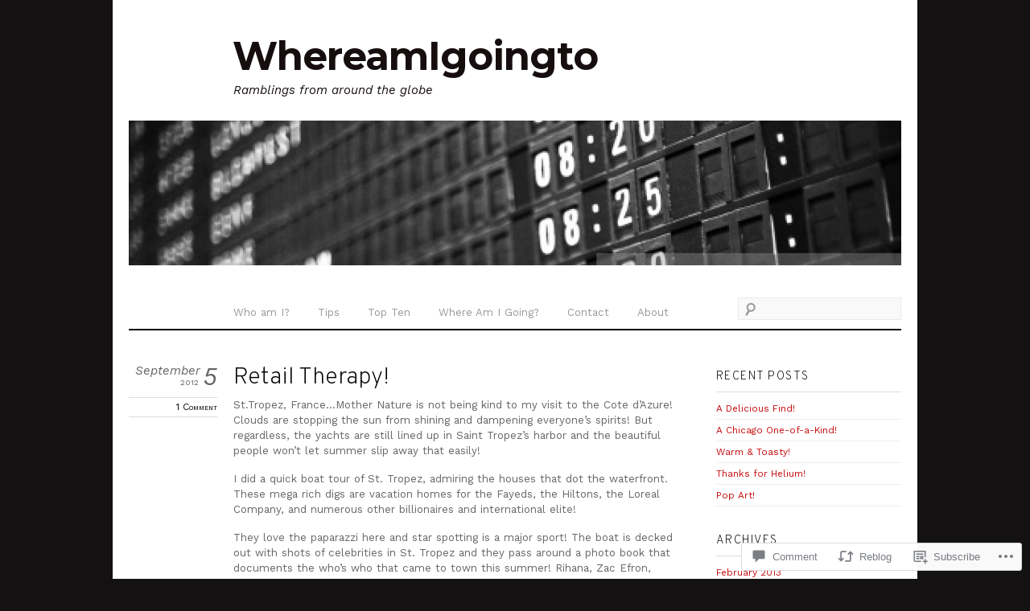

--- FILE ---
content_type: text/css
request_url: https://whereamigoingto.com/wp-content/themes/premium/thememin/style.css?m=1421259165i&cssminify=yes
body_size: 4524
content:
html, body, div, span, applet, object, iframe, h1, h2, h3, h4, h5, h6, p, blockquote, pre, a, abbr, acronym, address, big, cite, code, del, dfn, em, font, ins, kbd, q, s, samp, small, strike, strong, sub, sup, tt, var, dl, dt, dd, ol, ul, li, fieldset, form, label, legend, table, caption, tbody, tfoot, thead, tr, th, td{border:0;font-family:inherit;font-size:100%;font-style:inherit;font-weight:inherit;margin:0;outline:0;padding:0;vertical-align:baseline}:focus{outline:0}body{background:#fff;line-height:1}ol, ul{list-style:none}table{border-collapse:separate;border-spacing:0}caption, th, td{font-weight:normal;text-align:left}blockquote:before, blockquote:after,
q:before, q:after{content:""}blockquote, q{quotes:"" ""}a img{border:0}article, aside, details, figcaption, figure, footer, header, hgroup, menu, nav, section{display:block}body{background-color:#fff;color:#666;font:14px/150% 'Palatino Linotype','Book Antiqua',Palatino,serif}h1,
h2,
h3,
h4,
h5,
h6{clear:both;color:#000;font-family:Georgia,'Times New Roman',Times,serif;font-weight:bold;line-height:1.4em;margin:1.4em 0 .2em}h1{font-size:2em}h2{font-size:1.6em}h3{font-size:1.5em}h4{font-size:1em;letter-spacing:.1em;text-transform:uppercase}h5{font-size:1.2em}h6{font-size:1em}hr{background-color:#eee;border:0;height:1px;margin-bottom:20px}p,
dd,
pre{margin:0 0 1.2em;padding:0}ul,
ol{line-height:140%;margin:0 0 1.4em 24px;padding:0}ul{list-style:disc}ol{list-style-type:decimal}ul ul,
ol ol,
ul ol,
ol ul{margin-bottom:0}dl{margin:0 0 1.4em 0}dt{font-weight:bold}dd{margin-bottom:1.4em}strong{font-weight:bold}cite, em, i{font-style:italic;font-size:105%}blockquote{font:italic 15px/130% Georgia,'Times New Roman',Times,serif;padding:8px 30px 15px}blockquote em,
blockquote i,
blockquote cite{font-style:normal}blockquote cite{font-size:13px;font-weight:bold}pre{background:#f4f4f4;font:13px 'Courier 10 Pitch',Courier,monospace;line-height:21px;margin-bottom:21px;overflow-x:scroll;padding:0.75em 1.6923em}code,
kbd{font:13px Monaco,Consolas,'Andale Mono','DejaVu Sans Mono',monospace}abbr,
acronym,
dfn{border-bottom:none;cursor:help}address{display:block;margin:0 0 21px}ins{background:#fff9c0;text-decoration:none}sup,
sub{font-size:10px;height:0;line-height:1;position:relative;vertical-align:baseline}sup{bottom:1ex}sub{top:.5ex}small{font-size:87%}a{text-decoration:none;color:#000;outline:none}a:hover{text-decoration:none}.screen-reader-text,
.assistive-text{position:absolute!important;clip:rect(1px 1px 1px 1px);clip:rect(1px,1px,1px,1px)}.alignleft{display:inline;float:left}.alignright{display:inline;float:right}.aligncenter{clear:both;display:block;margin-left:auto;margin-right:auto}input,
textarea,
select{font-family:inherit;font-size:100%}textarea{line-height:150%}input[type=text],
input[type=password],
input[type=email],
textarea{background:#f9f9f9;border-bottom-color:#f4f4f4;border-top-color:#d5d5d5;border:solid 1px #eaeaea;color:#666;padding:5px 7px 6px}textarea:focus,
input[type=password]:focus,
input[type=text]:focus,
input[type=email]:focus{border:solid 1px #ccc;color:#000}input[type=text],
input[type=search],
input[type=email]{max-width:90%;width:240px}textarea{width:96%}input[type=reset],
input[type=submit]{background:#666;border:none;color:#fff;cursor:pointer;padding:5px 15px}input[type=reset]:hover,
input[type=submit]:hover{background:#000;color:#fff}#page{background-color:#fff;display:block;margin:0 auto;padding:41px 20px 0;width:960px}#primary{float:left;margin:0 -270px 0 0;width:100%}#content{margin:40px 270px 60px 0}#main .widget-area{float:right;font-size:95%;margin:50px 0;overflow:hidden;width:230px}#colophon{clear:both;display:block;width:100%}.sidebar-content #primary{float:right;margin:0 0 0 -270px;width:100%}.sidebar-content #content{margin:40px 0 60px 270px}.sidebar-content #main .widget-area{float:left}.no-sidebar #primary{float:none;margin:0;width:100%}.no-sidebar #content{margin:40px 0 60px}.full-width #content,
.image-attachment #content,
.error404 #content{margin:40px 0 0 0}.clear{clear:both;display:block}.clear-fix:after{content:".";display:block;height:0;clear:both;visibility:hidden}#branding{border-bottom:2px solid #000}#site-title{font:bold 34px/120% Georgia,'Times New Roman',Times,serif;letter-spacing:-0.02em;margin:0 0 0 129px}#site-title a{color:#000;text-decoration:none}#site-description{color:#ccc;font:italic 16px/110% 'Times New Roman',Times,serif;margin:6px 0 30px 130px}#branding #searchform{float:right;margin:5px 0;width:203px}#branding #searchform input#s{width:169px}#header-image{margin:0 0 30px 0;width:960px}#header-image a{display:block;width:960px}#access{display:block;float:left;margin:5px 0 3px 115px}#access ul{list-style:none;margin:0}#access li{float:left;margin:0;padding:0 0 5px;position:relative}#access a{color:#999;display:block;font:14px/110% Georgia,'Times New Roman',Times,serif;margin:0 5px 0 0;padding:12px 15px 5px;text-decoration:none}#access a:hover{color:#000}#access ul ul{background:#fff;border:solid 1px #999;display:none;list-style:none;margin:0;padding:5px 1px 2px;position:absolute;z-index:100}#access ul ul ul{left:190px;top:5px}#access ul ul a{background:none;border-top:none;color:#666;font-size:90%;margin:0;padding:6px 0 6px 15px;width:180px}#access ul li:hover > ul{display:block}#access .current_page_item > a,
#access .current_page_ancestor > a,
#access .current-menu-item > a,
#access .current-menu-ancestor > a{color:#000}#featured{border-bottom:solid 1px #000;clear:both;margin:20px 0 0;overflow:hidden;width:960px;opacity:0}.slides{font-size:85%;line-height:130%;margin:0;overflow:hidden;padding:0}.slides li{float:left;list-style:none;margin:0 20px 20px 0;padding:0;text-align:center}.slides li img{margin:0 0 10px}.slides .feature-post-title{font:normal 120%/125% 'Palatino Linotype','Book Antiqua',Palatino,serif;margin:0 0 5px;text-align:center}.slider-nav{border-top:solid 1px #ddd;color:#ddd;font-size:10px;letter-spacing:1px;margin:0 auto;padding:8px 0 12px;text-align:center;text-transform:uppercase;white-space:nowrap;width:20%}.slider-nav a{color:#999;margin:0 4px;position:relative;text-decoration:none}.slider-nav a:hover{color:#000;text-decoration:none}.slider-nav a span{bottom:-2px;color:#000;font-size:22px;position:relative}.page-title{font-variant:small-caps;font:bold 28px/130% Georgia,'Times New Roman',Times,serif;margin:0 0 15px;padding:0 0 0 130px}.archive-meta{margin:0 0 42px 0;padding:0 0 0 130px}.two-col .page-title,
.two-col .archive-meta{padding:0}.hentry{margin:0 0 50px 0;position:relative}.entry-header img{margin:0 0 6px 130px}.entry-title{color:#000;font-variant:small-caps;font:bold 26px/130% Georgia,'Times New Roman',Times,serif;margin:0 0 6px;padding:0 0 0 130px}.entry-title a{color:#000;text-decoration:none}.entry-title a:hover{color:#000;text-decoration:underline}.entry-meta-wrap,
.featured-wrap{font-size:90%;left:0;line-height:100%;margin:0 0 .7em;position:absolute;top:1px;width:110px}.entry-meta-wrap a,
.featured-wrap a{color:#666;text-decoration:none}.entry-meta-wrap a:hover,
.featured-wrap a:hover{color:#000}.featured-wrap{top:9px}.hentry.page .entry-meta-wrap{top:5px}.featured{margin:8px 0 13px}.post-date,
.featured{display:block;font-variant:small-caps;margin:0 0 13px;padding:0;text-align:right}.post-date .day{float:right;font:italic 34px/100% 'Times New Roman',Times,serif;margin-left:5px}.post-date .month,
.featured .featured-sticky{display:inline-block;font-variant:small-caps;font:italic 16px/100% 'Times New Roman',Times,serif;margin-right:-2px;padding-top:2px;zoom:1}.post-date .year{font:normal 11px/100% 'Times New Roman',Times,serif;display:block;margin:2px 0 0}.post-date .one-line{position:absolute;right:0}.post-comment{border-bottom:solid 1px #ddd;border-top:solid 1px #ddd;display:block;font-variant:small-caps;line-height:100%;padding:.5em 0;text-align:right}.post-comment a,
.post-comment a:hover{color:#000;text-decoration:none}.entry-content,
.entry-summary{padding:0 0 0 130px}.entry-content table,
.comment-content table{border-bottom:1px solid #eee;margin:0 0 20px;width:100%}.entry-content th,
.comment-content th{color:#000;font-size:12px;font-weight:bold;letter-spacing:0.1em;line-height:21px;padding:0 0 6px 0;text-transform:uppercase}.entry-content td,
.comment-content td{border-top:1px solid #eee;padding:6px 10px 6px 0}.entry-meta{border-top:solid 1px #eee;clear:both;color:#999;font:italic 85%/150% 'Palatino Linotype','Book Antiqua',Palatino,serif;margin:20px 0 0;padding:5px 0 0 130px}.entry-meta span{margin-right:.8em}.entry-meta em{color:#333;font:italic 110%/100% 'Times New Roman',Times,serif;margin-right:2px}.entry-meta a{color:#999;text-decoration:none}.entry-meta a:hover{color:#000;text-decoration:none}.post-row .hentry{margin:0}.post-row{margin:0}.post-row > li{float:left;font-size:14px;line-height:130%;list-style:none;margin:0 0 20px 4.34782608%;width:47.82608696%}.post-row > li.odd-col{margin:0 0 20px 0}.post-row .entry-header img{margin:0 0 10px 0}.post-row .entry-title{font-size:170%;margin:0 0 3px;padding:0}.post-row .entry-meta-wrap,
.post-row .featured-wrap{line-height:normal;position:static;width:auto}.post-row .entry-content,
.post-row .entry-summary{padding:0}.post-row .entry-meta{padding:5px 0 0 0}.post-row .post-comment{border:0;display:inline;font-size:100%;font-variant:small-caps;margin:0 0 0 10px}.post-row .post-date,
.post-row .featured{display:inline;text-align:left}.post-row .featured .featured-sticky{font:inherit}.single-author .entry-meta .post-author{display:none}.post-nav{border-top:solid 1px #999;clear:both;font:italic 17px/120% 'Times New Roman',Times,serif;margin:40px 0 0;padding:0 0 0 130px}.post-nav span em{color:#000;display:block;font:normal 10px/100% 'Palatino Linotype','Book Antiqua',Palatino,serif;letter-spacing:0.04em;margin-bottom:1px;text-transform:uppercase}.post-nav a{color:#999;display:block;margin:15px 0 40px;text-decoration:none;width:47%}.one-col #nav-below{margin:0 0 0 130px}.one-col.single #nav-below{margin:0}#content nav .post-nav a:hover{color:#000;text-decoration:none}.post-nav .prev a{float:left}.post-nav .next a{float:right;text-align:right}.post-nav span.arrow{color:#000;font-size:34px;font-style:normal;margin-bottom:20px;width:auto}.post-nav .prev span.arrow{float:left;margin-right:8px}.post-nav .next span.arrow{float:right;margin-left:8px}.page-link{clear:both;margin:0 0 1em;word-spacing:0.20em}.page-link a{background:#000;border-radius:50%;border:1px solid #000;color:#fff;display:inline-block;margin:0 0 1em;text-align:center;text-decoration:none;width:21px}.page-link a:hover{background:#fff;border:1px solid #999;color:#000;text-decoration:none}.page .edit-link{clear:both;display:block}#content nav{display:block;overflow:hidden}#content nav .nav-previous{float:left;width:50%}#content nav .nav-next{float:right;text-align:right;width:50%}#nav-below{margin:1em 0 0}#content nav a:hover{text-decoration:underline}.error404 .entry-content #searchform{display:block;padding:1em 0 3em}.image-attachment div.entry-meta{float:left}.image-attachment nav{float:right;margin:0 0 1em 0}.image-attachment nav .next-image{padding:0 0 0 5px}.image-attachment .entry-content{clear:both}.image-attachment .entry-content .entry-attachment{margin:0 0 1em;padding:1em 0}.image-attachment .entry-content .attachment{display:block;margin:0 auto}a img{border:none}p img{margin-bottom:0.5em}.entry-content img,
.comment-content img,
.attachment img,
.widget-area img{height:auto;max-width:100%}p img,
.wp-caption{margin:8px 0 16px}img.alignleft,
.wp-caption.alignleft{margin:8px 1em 16px 0}img.alignright,
.wp-caption.alignright{margin:8px 0 16px 1em}img.aligncenter,
.wp-caption.aligncenter{margin:8px auto 16px}.wp-caption{margin:0 0 16px 0;max-width:100%;text-align:center}.wp-caption img{display:block;height:auto;margin:0 auto;max-width:100%}.wp-caption .wp-caption-text{font-style:italic;margin:.5em}.gallery-caption{font-size:90%;font-style:italic;margin:0}.wp-smiley{margin:0}embed,
iframe,
object{max-width:100%}#searchform #s{background-image:url(images/search.png);background-repeat:no-repeat;background-position:5px 4px;font:italic 14px/100% Georgia,'Times New Roman',Times,serif;margin:0;padding:6px 7px 5px 25px}#searchsubmit{display:none}#searchform label{display:none}#searchform input#s{width:60%}input[type=text],
input[type=email],
input#s{margin:0 1em 0 0;width:60%}textarea{width:80%}article.comment{display:block}#comments{border-top:solid 1px #ccc;clear:both;margin:20px 0 20px;padding:10px 0 0;position:relative}#comments-title{font-size:110%;font-weight:normal;letter-spacing:0.1em;line-height:100%;margin:0;padding:5px 0 5px 130px;text-transform:uppercase}.commentlist{border-top:solid 1px #ccc;list-style:none;margin:10px 0 0;padding:15px 0 0}.commentlist > li{border-bottom:solid 1px #eee;margin:0 0 1.2em 0;padding:0 0 7px 130px;position:relative}.commentlist .comment-author{margin:2px 0 10px}.commentlist .avatar{left:42px;position:absolute;top:5px}.commentlist cite{font-size:120%;font-style:normal;font-weight:bold;line-height:140%}.commentlist cite a{text-decoration:none}.commentlist .bypostauthor cite{background:url(images/icon-author-comment.png) no-repeat 0 2px;padding-left:18px}.commentlist .comment-time{color:#999;font:italic 85%/140% 'Times New Roman',Times,serif}.commentlist .comment-time a{color:#999}.commentlist .comment-time a:hover{color:#000}.commentlist .comment-content,
.commentlist .pingback{position:relative}.commentlist ul.children{list-style:none;margin:1.2em 0 0 0;padding:0}.commentlist ul .avatar{height:54px;left:0;top:10px;width:54px}.commentlist ul.children li{border-top:solid 1px #eee;padding:10px 0 0 68px;position:relative}.commentlist .comment-content li{margin:0;padding:0}.commentlist .reply{font-size:85%;position:absolute;right:0;top:0}ol .comment-content ul,
ol .comment-content ol{margin:0 0 1.2em 24px}ol .comment-content ul ul,
ol .comment-content ol ol,
ol .comment-content ul ol,
ol .comment-content ol ul{margin-bottom:0}#comment-nav-below{padding:0 0 0 130px}#comments #respond{padding:0 0 0 130px}.widget{display:block;margin:0 0 35px}.widget-title{border-bottom:solid 1px #ddd;color:#000;font:bold 13px/110% Georgia,'Times New Roman',Times,serif;letter-spacing:0.1em;margin:0 0 7px;padding:0 0 10px;text-transform:uppercase}.widget-title a{color:#000}.widget ul{margin:0;padding:0}.widget li{border-bottom:solid 1px #eee;clear:both;list-style:none;margin:0;padding:5px 0}.widget ul ul{margin:6px 0 0 10px;padding:0}.widget ul ul li{border-bottom:none;border-top:solid 1px #eee}.widget ul a{text-decoration:none}.widget ul a:hover{text-decoration:underline}.widget_authors li{background:none!important;overflow:hidden}.widget_authors img{float:left;margin-bottom:5px!important;padding-right:10px}.widget_calendar #wp-calendar{text-align:center;width:100%}.widget_calendar #wp-calendar caption,
.widget_calendar #wp-calendar td,
.widget_calendar #wp-calendar th{text-align:center}.widget_calendar #wp-calendar caption{padding:0 0 10px 0;text-transform:uppercase}.widget_calendar #wp-calendar th{font-weight:bold}.widget_calendar #wp-calendar tfoot #prev{padding:8px 0 0 0;text-align:left}.widget_calendar #wp-calendar tfoot #next{padding:8px 0 0 0;text-align:right}.wp_widget_tag_cloud div,
.widget_tag_cloud div{word-wrap:break-word}.widget_flickr #flickr_badge_uber_wrapper a:hover{text-decoration:underline!important}.widget_flickr #flickr_badge_wrapper{background-color:transparent!important;border:none!important}.widget_flickr table{margin:0!important}.widget_flickr .flickr-size-thumbnail{margin:0 auto}.widget_flickr .flickr-size-thumbnail br,
.widget_flickr .flickr-size-small br{display:none}.widget_flickr .flickr-size-thumbnail img{display:block;margin-bottom:10px}.widget_flickr .flickr-size-small img{display:block;margin-bottom:10px;max-width:100%}.widget_gravatar p img{margin:0}.widget_recent_comments .avatar{max-width:none}.widget_recent_comments td.recentcommentstexttop,
.widget_recent_comments td.recentcommentstextend{line-height:1.2em;vertical-align:top}.widget_rss_links p img{margin-bottom:0;vertical-align:middle}.widget_search{overflow:hidden}.widget_search #searchform input#s{width:80%}#colophon{clear:both}#supplementary{border-top:1px solid #000;padding:35px 0 0;overflow:hidden}#supplementary.two .widget-area{float:left;margin-right:3.7%;width:48.1%}#supplementary.three .widget-area{float:left;margin-right:3.7%;width:30.85%}#supplementary.four .widget-area{float:left;margin-right:2.08333333%;width:23.4375%}#supplementary.two .widget-area + .widget-area,
#supplementary.three .widget-area + .widget-area + .widget-area,
#supplementary.four .widget-area + .widget-area + .widget-area + .widget-area{margin-right:0}#site-generator{border-top:solid 1px #000;font-size:95%;padding:10px 0 35px 130px}#site-generator a:hover{text-decoration:underline}#wpstats{display:block;margin:0 auto 10px;position:relative;z-index:999}#ie8 .entry-meta-wrap,
#ie8 .featured-wrap{font-size:80%}#ie8 .entry-content img.size-full,
#ie8 .entry-content img.size-large,
#ie8 .comment-content img,
#ie8 .attachment img,
#ie8 .widget-area img{width:auto}